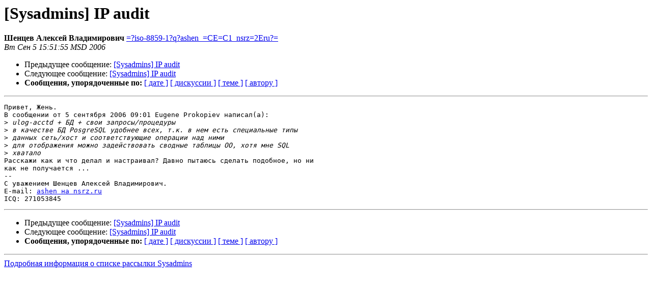

--- FILE ---
content_type: text/html
request_url: https://lists.altlinux.org/pipermail/sysadmins/2006-September/019062.html
body_size: 1271
content:
<!DOCTYPE HTML PUBLIC "-//W3C//DTD HTML 3.2//EN">
<HTML>
 <HEAD>
   <TITLE> [Sysadmins] IP audit
   </TITLE>
   <LINK REL="Index" HREF="index.html" >
   <LINK REL="made" HREF="mailto:sysadmins%40lists.altlinux.org?Subject=Re%3A%20%5BSysadmins%5D%20IP%20audit&In-Reply-To=%3C200609051551.56022.ashen%40nsrz.ru%3E">
   <META NAME="robots" CONTENT="index,nofollow">
   <META http-equiv="Content-Type" content="text/html; charset=koi8-r">
   <LINK REL="Previous"  HREF="019057.html">
   <LINK REL="Next"  HREF="019066.html">
 </HEAD>
 <BODY BGCOLOR="#ffffff">
   <H1>[Sysadmins] IP audit</H1>
    <B>Шенцев Алексей Владимирович</B> 
    <A HREF="mailto:sysadmins%40lists.altlinux.org?Subject=Re%3A%20%5BSysadmins%5D%20IP%20audit&In-Reply-To=%3C200609051551.56022.ashen%40nsrz.ru%3E"
       TITLE="[Sysadmins] IP audit">=?iso-8859-1?q?ashen_=CE=C1_nsrz=2Eru?=
       </A><BR>
    <I>Вт Сен  5 15:51:55 MSD 2006</I>
    <P><UL>
        <LI>Предыдущее сообщение: <A HREF="019057.html">[Sysadmins] IP audit
</A></li>
        <LI>Следующее сообщение: <A HREF="019066.html">[Sysadmins] IP audit
</A></li>
         <LI> <B>Сообщения, упорядоченные по:</B> 
              <a href="date.html#19062">[ дате ]</a>
              <a href="thread.html#19062">[ дискуссии ]</a>
              <a href="subject.html#19062">[ теме ]</a>
              <a href="author.html#19062">[ автору ]</a>
         </LI>
       </UL>
    <HR>  
<!--beginarticle-->
<PRE>Привет, Жень.
В сообщении от 5 сентября 2006 09:01 Eugene Prokopiev написал(a):
&gt;<i> ulog-acctd + БД + свои запросы/процедуры
</I>&gt;<i> в качестве БД PosgreSQL удобнее всех, т.к. в нем есть специальные типы
</I>&gt;<i> данных сеть/хост и соответствующие операции над ними
</I>&gt;<i> для отображения можно задействовать сводные таблицы ОО, хотя мне SQL
</I>&gt;<i> хватало
</I>Расскажи как и что делал и настраивал? Давно пытаюсь сделать подобное, но ни 
как не получается ...
-- 
С уважением Шенцев Алексей Владимирович.
E-mail: <A HREF="https://lists.altlinux.org/mailman/listinfo/sysadmins">ashen на nsrz.ru</A>
ICQ: 271053845
</PRE>

<!--endarticle-->
    <HR>
    <P><UL>
        <!--threads-->
	<LI>Предыдущее сообщение: <A HREF="019057.html">[Sysadmins] IP audit
</A></li>
	<LI>Следующее сообщение: <A HREF="019066.html">[Sysadmins] IP audit
</A></li>
         <LI> <B>Сообщения, упорядоченные по:</B> 
              <a href="date.html#19062">[ дате ]</a>
              <a href="thread.html#19062">[ дискуссии ]</a>
              <a href="subject.html#19062">[ теме ]</a>
              <a href="author.html#19062">[ автору ]</a>
         </LI>
       </UL>
<hr>
<a href="https://lists.altlinux.org/mailman/listinfo/sysadmins">Подробная информация о списке рассылки Sysadmins</a><br>
</body></html>
